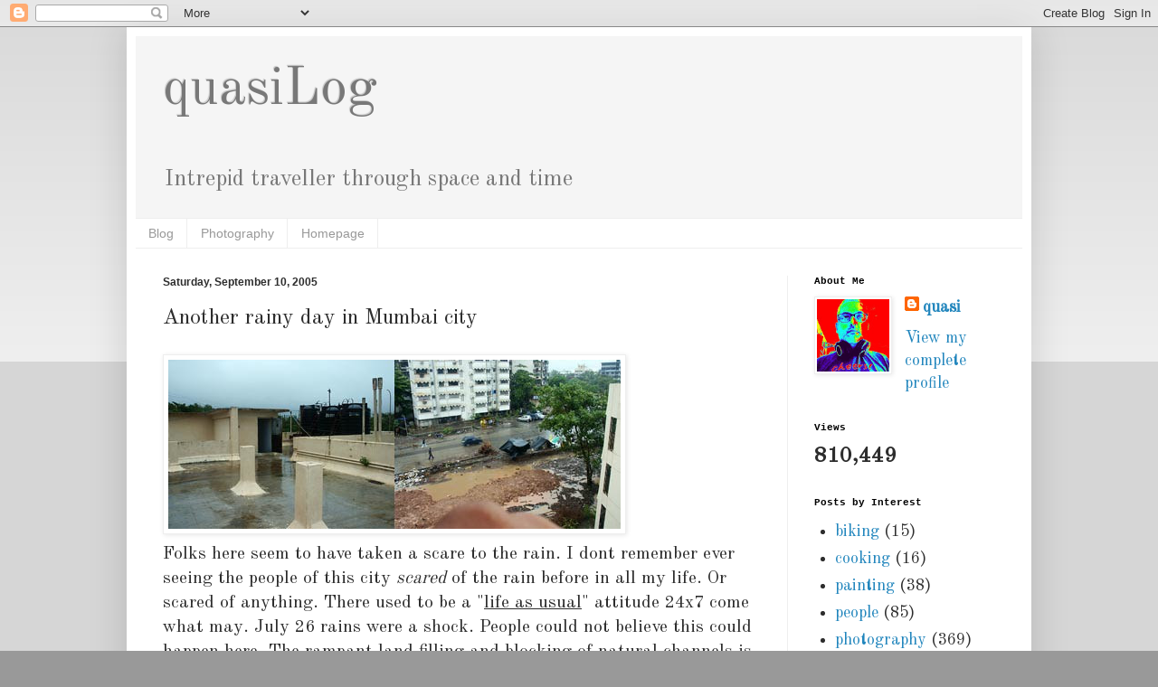

--- FILE ---
content_type: text/html; charset=UTF-8
request_url: https://blog.quasi.in/b/stats?style=WHITE_TRANSPARENT&timeRange=ALL_TIME&token=APq4FmDVT2To8eiqzhAnH3RLIFUqzJvo2L-K10uJ1Wr2Q394UR5adqlma-umADanbCq8BqDMNKukTDGitgRS94Nr6I-8naznlg
body_size: 39
content:
{"total":810449,"sparklineOptions":{"backgroundColor":{"fillOpacity":0.1,"fill":"#ffffff"},"series":[{"areaOpacity":0.3,"color":"#fff"}]},"sparklineData":[[0,11],[1,16],[2,7],[3,4],[4,5],[5,3],[6,4],[7,6],[8,7],[9,4],[10,9],[11,10],[12,5],[13,5],[14,35],[15,60],[16,69],[17,53],[18,45],[19,43],[20,6],[21,74],[22,100],[23,42],[24,12],[25,15],[26,18],[27,27],[28,10],[29,8]],"nextTickMs":257142}

--- FILE ---
content_type: text/html; charset=utf-8
request_url: https://www.google.com/recaptcha/api2/aframe
body_size: 269
content:
<!DOCTYPE HTML><html><head><meta http-equiv="content-type" content="text/html; charset=UTF-8"></head><body><script nonce="i3WK3haGVZQUEV9ltLavQA">/** Anti-fraud and anti-abuse applications only. See google.com/recaptcha */ try{var clients={'sodar':'https://pagead2.googlesyndication.com/pagead/sodar?'};window.addEventListener("message",function(a){try{if(a.source===window.parent){var b=JSON.parse(a.data);var c=clients[b['id']];if(c){var d=document.createElement('img');d.src=c+b['params']+'&rc='+(localStorage.getItem("rc::a")?sessionStorage.getItem("rc::b"):"");window.document.body.appendChild(d);sessionStorage.setItem("rc::e",parseInt(sessionStorage.getItem("rc::e")||0)+1);localStorage.setItem("rc::h",'1769013498475');}}}catch(b){}});window.parent.postMessage("_grecaptcha_ready", "*");}catch(b){}</script></body></html>